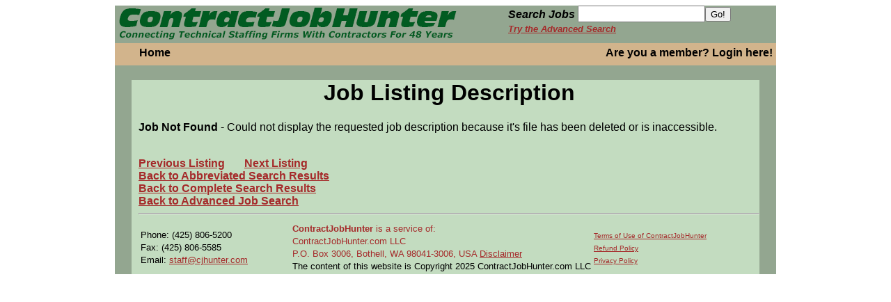

--- FILE ---
content_type: text/html; charset=utf-8
request_url: http://cjhunter.com/jobsearch/showjob.html?resultid=lSkmuD&offset=125&PageSize=ALL&SIDW=11359b2bbd952829e96a8fb970c6a785.VUlEPTYwMzk5MzAw
body_size: 8776
content:
<!DOCTYPE html>
<html>
<head>

<!-- Global Site Tag (gtag.js) - Google Analytics -->
<script async src="https://www.googletagmanager.com/gtag/js?id=UA-385878-1"></script>
<script>
  window.dataLayer = window.dataLayer || [];
  function gtag(){dataLayer.push(arguments);}
  gtag('js', new Date());

  gtag('config', 'UA-385878-1');
</script>

<!-- Google Analytics -->
<script>
(function(i,s,o,g,r,a,m){i['GoogleAnalyticsObject']=r;i[r]=i[r]||function(){
(i[r].q=i[r].q||[]).push(arguments)},i[r].l=1*new Date();a=s.createElement(o),
m=s.getElementsByTagName(o)[0];a.async=1;a.src=g;m.parentNode.insertBefore(a,m)
})(window,document,'script','https://www.google-analytics.com/analytics.js','ga');
ga('create', 'UA-385878-1', 'auto');
ga('send', 'pageview');
</script>
<!-- End Google Analytics -->
<title>ContractJobHunter powered by Contract Employment Weekly - </title>
<link rel="stylesheet" type="text/css" href="/lib/960_css/960_24_col.css">
<link rel="stylesheet" type="text/css" href="/template/home.css"> 
<link rel="stylesheet" type="text/css" href="/lib/jquery-ui.css">
<script type="text/javascript" src="/lib/jquery.js"></script>
<script type="text/javascript" src="/lib/jquery-ui.js"></script>
<script>
	$(document).ready(function() { 
		// add click handler for featured job
		// that expands the div to expose the entire job listing
		$("#featured").click(function(e) {
			if($("#featured").hasClass("over_hide")) {
				$("#featured").removeClass("over_hide");
				$("#enlarge_icon").removeClass("enlarge");
				$("#enlarge_icon").addClass("reduce");
				$("#featured_body").show();
			}
			else {
				$("#featured").addClass("over_hide");
				$("#enlarge_icon").removeClass("reduce");
				$("#enlarge_icon").addClass("enlarge");
				$("#featured_body").hide();
				
			}
			e.preventDefault();
		});
		
		$(".menu_bar_item").mouseenter(
		function() {
			if($(this).attr('id') != "furn_li") {
				$(this).addClass("ltgrn_back");
			}
		}).mouseleave(
		function() {
			$(this).removeClass("ltgrn_back");
		}
		);
	});
</script>
</head>
<body>
<div id="960_container" class="container_24">
<div id="logo_block" class="grid_24">
	<div id="d_logo" class="grid_12">
	<a href="/index.html"><img id="logo" src="/images/new_home/cjhunter_tpl_title_green.png" alt="ContractJobHunter: Specializing in job openings for contractors and consultants in technical disciplines." title="ContractJobHunter powered by Contract Employment Weekly"></a>
	</div>
	<div id="d_search" class="grid_9 prefix_2 omega">
	<form  method="post" action="/jobsearch/cjsearch.phtml">
		<input type="hidden" name="PageSize" value="25">
		<input type="hidden" name="Direct" value="1">
		<input type="hidden" name="MatchType" value="Partial">
		<input type="hidden" name="includeRegion" value="Y">
		<input type="hidden" name="includeForeign" value="Y">
				<label id="key_label" for="keywords_home">Search Jobs</label> 
		<input id="keywords_home" type="text" name="Keywords"><input type="submit" value="Go!">
		<input type='hidden' name='basic' value='1'>
	<br><a class="brown a_job_search" href="/hbase/jobsearch/cjsearch1.html">Try the Advanced Search</a>
	</form>
	</div>
</div>
<div id="body_content" class="grid_24">
	<div id="menu_bar">
		<ul id="menu_bar_list">
			<li class="menu_bar_item">
				<a href="/index.html">Home</a>
			</li>
			<li class="menu_bar_item" id="furn_li">
				<div id="furnfind_container" style="position:relative;top:0px;left:0px">
<!--
					<a id="furnfind_anchor" href="https://www.cjhunter.com/redirect/banner.html?id=56"><img id="firmfind_short_banner" src="/images/Furnished_Finder_175x40.jpg" style="position:absolute;top:-25px;left:420px;width:175px;height:40px"/></a>
-->
				</div>
			</li>
			<li class="menu_bar_item menu_bar_signoff">
				<a id="a_login" href="/hbase/login.html?jobNum=">Are you a member? Login here!</a>
			</li>

		</ul>
	</div>
<link rel="stylesheet" type="text/css" href="/desktop/indexnew.css">
			<div id="block01">
				<div id="block01_body">
<link rel="stylesheet" type="text/css" href="/desktop/kuba_135.css">
<link rel="stylesheet" type="text/css" href="/jobsearch/job.css">
<script type="text/javascript">
	
	$(document).ready(function() { 
		listings = ("[id*=listing_]");
		$(listings).on("click",".enlarge_icon",function(e) {
			if($(this).hasClass("reduce")) {
				$(this).removeClass("reduce");
				$(e.delegateTarget).children(".listing_description").addClass("hide_overflow");
				$(this).attr("title","Expand description");
			}
			else {
				$(this).addClass("reduce");
				$(e.delegateTarget).children(".listing_description").removeClass("hide_overflow");
				$(this).attr("title","Collapse description");
			}
			e.preventDefault();
			e.stopPropagation();
		});
		$(".addremove_button").button().click(function(e) {
			var thing = $(this);

			if($(thing).hasClass("remove_job")) {
				$.post("http://cjhunter.com/hbase/desktop/delete_job.php",{jobID: $(thing).data("jobId")}, function(data) {
						$(thing).addClass("save_job");
						$(thing).removeClass("remove_job");
						$(thing).attr("title","Save to your personal jobs list");
						$(thing).button("option","label","Add To Job Tracker");
						$(thing).button("refresh");
						},"json");
			}
			else {
				$.post("http://cjhunter.com/hbase/desktop/save_job.php",{jobID: $(thing).data("jobId")}, function(data) {
						$(thing).addClass("remove_job");
						$(thing).removeClass("save_job");
						$(thing).attr("title","Remove from your personal jobs list");
						$(thing).button("option","label","Remove From Job Tracker");
						$(thing).button("refresh");
						},"json");
			}
			e.preventDefault();
			e.stopPropagation();
		});
	});
</script>
<link rel="stylesheet" type="text/css" href="/hbase/indexnew.css"> 
<h1 align="center">Job Listing Description</h1>
<p><b>Job Not Found</b> - Could not display the requested job description because it's file has been deleted or is inaccessible.
</p>
<br>
<a href="/jobsearch/showjob.html?resultid=lSkmuD&offset=124&PageSize=1&SIDW=11359b2bbd952829e96a8fb970c6a785.VUlEPTYwMzk5MzAw"><b class="small">Previous Listing</b></a> &nbsp;  &nbsp; &nbsp; <a href="/jobsearch/showjob.html?resultid=lSkmuD&offset=126&PageSize=1&SIDW=11359b2bbd952829e96a8fb970c6a785.VUlEPTYwMzk5MzAw"><b class="small">Next Listing</b></a><br>
<a href="/jobsearch/jobdisplay.phtml?resultid=lSkmuD&offset=125&PageSize=1&sum=1&SIDW=11359b2bbd952829e96a8fb970c6a785.VUlEPTYwMzk5MzAw#a_job_1383155"><b class="small">Back to Abbreviated Search Results</b></a><br>
<a href="/jobsearch/jobdisplay.phtml?resultid=lSkmuD&offset=125&PageSize=1&SIDW=11359b2bbd952829e96a8fb970c6a785.VUlEPTYwMzk5MzAw#a_job_1383155"><b class="small">Back to Complete Search Results</b></a><br>

<a href="/jobsearch/cjsearch.html"><b class="small">Back to Advanced Job Search</b></a>
<!-- End Main Body -->
<!-- Swishcommand noindex -->

<div>
	<tr>
	<td colspan="6"><hr></td>
	</tr>
	
	<tr>
	<td colspan="6">
		<table><tr><td width='25%'>
	<FONT class="small" SIZE="-1">
	Phone: (425) 806-5200 <BR>
	Fax: (425) 806-5585<BR>
	Email: <a href="mailto:staff@cjhunter.com">staff@cjhunter.com</a>
	</font>
		</td>
		<td width='50%'>
		<FONT SIZE="-1" class="small">
	<B><a name="contact">ContractJobHunter</B> is a service of: <BR>
	ContractJobHunter.com LLC<BR>
	P.O. Box 3006, Bothell, WA 98041-3006, USA 
<a href="/disclaimer.html?SIDW=11359b2bbd952829e96a8fb970c6a785.VUlEPTYwMzk5MzAw">Disclaimer</a><br>
The content of this website is Copyright 2025 ContractJobHunter.com LLC</font>
		</td>
		<td width='25%'>
		<FONT SIZE="-2" class="small" style='line-height:20%'>
		<a href="/cew/terms.html">Terms of Use of ContractJobHunter</a><br>
		<a href="/cew/terms.html#refund">Refund Policy</a><br>
		<a href="/cew/terms.html#privacy">Privacy Policy</a>
		</FONT>
		</td></tr></table>
	</td>
	</tr>
</div>
<!--
<div id="furnfind" style="position:absolute;top:-65px;right:100px">
<a href="https://www.furnishedfinder.com/members/map.aspx?s=cjh" style="border:0px"><img src="/images/Furnished_Finder_175x65.jpg"></a>
</div>
-->


</script>
<script type='application/ld+json'>
{
  "@context": "http://schema.org",
  "@type": "WebSite",
  "url": "http://www.cjhunter.com",
  "potentialAction": {
    "@type": "SearchAction",
    "target": "http//www.cjhunter.com/jobs/contract/{search_term_string}/search.html",
    "query-input": "required name=search_term_string"
  }
}

</script>
<script type='application/ld+json'>
{
  "@context" : "http://schema.org",
  "@type" : "Organization",
  "name" : "ContractJobHunter.com",
  "url" : "http://www.cjhunter.com",
  "sameAs" : [
    "http://www.ceweekly.com",
    "http://www.contractjobhunter.com",
    "https://www.linkedin.com/company/15896303/"
  ]
}
</script>


--- FILE ---
content_type: text/css
request_url: http://cjhunter.com/template/home.css
body_size: 2544
content:
.ltgrn_back {
	background-color: #C3DCC0;
	cursor: pointer;
	height: 25px;
}
#menu_bar {
	/*background-color: #93A690;*/
	background-color: tan;
	height: 32px;
	width: 100%;
	padding-top: 0px;
	margin-top: 0px;
}

#menu_bar a {
	text-decoration: none;
}
#menu_bar a:link {
	color:black;
}
#menu_bar a:visited {
	color:black;
}
#menu_bar a:hover {
	color:black;
}
#menu_bar a:active {
	color:black;
}
#menu_bar a.red {
	text-decoration: none;
}
#menu_bar a.red:link {
	color:red;
}
#menu_bar a.red:visited {
	color:red;
}
#menu_bar a.red:hover {
	color:red;
}
#menu_bar a.red:active {
	color:red;
}

.menu_bar_item {
	margin-top: 0px;
	font-weight: bold;
	font-size: 12pt;
	display: inline-block;
	padding-left: 5px;
	padding-right: 5px;
	color: brown;
	padding-top: 5px;
	margin-left: 10px;
	font-family: Arial,sans-serif;
}
.menu_bar_furn {
	margin-top: 0px;
	font-weight: bold;
	font-size: 12pt;
	display: inline-block;
	padding-left: 5px;
	padding-right: 5px;
	color: brown;
	padding-top: 5px;
	margin-left: 10px;
	font-family: Arial,sans-serif;
}
#logo {
	width: 520px;
	height: 50px;
	border: 0px;
}

#logo_block {
	position: relative;
	top: 0px;
	left: 0px;
	background-color: #93A690;
}

#menu_bar_list {
	margin: 0px 0px 0px 0px;
	padding: 0px 0px 0px 20px;
	/* background-color: #93A690; */
	background-color: tan;
}

#body_content {
	background-color: #93A690;
}
.red {
	color: red;
}
#res_key_label {
	font-size: 12pt;
	vertical-align:middle;
	font-style: italic;
	font-family: Verdana, Georgia, sans-serif;
	font-weight: bold;

}

#key_label {
	font-size: 12pt;
	vertical-align:middle;
	font-style: italic;
	font-family: Verdana, Georgia, sans-serif;
	font-weight: bold;

}

#keywords_home {
	font-size:12pt;
	font-family: Arial,Helvetica,sans-serif;
	width:50%;
}

a.job_search {
}

a.brown {
	font-family: Verdana, Georgia, sans-serif;
	font-weight:bold;
	font-style: italic;
	color:brown;
	font-size:10pt;
}
a.brown:link {
	font-family: Verdana, Georgia, sans-serif;
	font-weight:bold;
	font-style: italic;
	color:brown;
	font-size:10pt;
}
a.brown:visited {
	font-family: Verdana, Georgia, sans-serif;
	font-weight:bold;
	font-style: italic;
	color:brown;
	font-size:10pt;
}
a.brown:hover {
	font-family: Verdana, Georgia, sans-serif;
	font-weight:bold;
	font-style: italic;
	color:brown;
	font-size:10pt;
}
a.brown:active {
	font-family: Verdana, Georgia, sans-serif;
	font-weight:bold;
	font-style: italic;
	color:brown;
	font-size:10pt;
}
.menu_bar_signoff {
	text-align:right;
	float:right;
}
.center {
	text-align:center;
}


--- FILE ---
content_type: text/css
request_url: http://cjhunter.com/desktop/kuba_135.css
body_size: 3073
content:
.kuba135_red_right_arrow {
	background-image: url("/graphics/kuba_arrows_135.png");
	background-position: -5px -2px;
	width: 15px;
	height: 12px;
	// border: 1px solid grey;
}
.kuba135_red_down_arrow {
	background-image: url("/graphics/kuba_arrows_135.png");
	background-position: -43px 0px;
	width: 13px;
	height: 16px;
	// border: 1px solid grey;
}
.kuba135_red_up_arrow {
	background-image: url("/graphics/kuba_arrows_135.png");
	background-position: -80px 0px;
	width: 13px;
	height: 16px;
	// border: 1px solid grey;
}
.kuba135_red_left_arrow {
	background-image: url("/graphics/kuba_arrows_135.png");
	background-position: -116px -2px;
	width: 15px;
	height: 12px;
	// border: 1px solid grey;
}
.kuba135_green_right_arrow {
	background-image: url("/graphics/kuba_arrows_135.png");
	background-position: -5px -28px;
	width: 15px;
	height: 12px;
	// border: 1px solid grey;
}
.kuba135_green_down_arrow {
	background-image: url("/graphics/kuba_arrows_135.png");
	background-position: -43px -26px;
	width: 13px;
	height: 16px;
	// border: 1px solid grey;
}
.kuba135_green_up_arrow {
	background-image: url("/graphics/kuba_arrows_135.png");
	background-position: -80px -26px;
	width: 13px;
	height: 16px;
	// border: 1px solid grey;
}
.kuba135_green_left_arrow {
	background-image: url("/graphics/kuba_arrows_135.png");
	background-position: -116px -29px;
	width: 15px;
	height: 12px;
	// border: 1px solid grey;
}
.kuba135_green_right_doc_arrow {
	background-image: url("/graphics/kuba_arrows_135.png");
	background-position: 0px -50px;
	width: 24px;
	height: 20px;
	// border: 1px solid grey;
}
.kuba135_green_down_doc_arrow {
	background-image: url("/graphics/kuba_arrows_135.png");
	background-position: -37px -50px;
	width: 24px;
	height: 24px;
	// border: 1px solid grey;
}
.kuba135_green_up_doc_arrow {
	background-image: url("/graphics/kuba_arrows_135.png");
	background-position: -74px -50px;
	width: 24px;
	height: 24px;
	// border: 1px solid grey;
}
.kuba135_green_left_doc_arrow {
	background-image: url("/graphics/kuba_arrows_135.png");
	background-position: -111px -50px;
	width: 24px;
	height: 20px;
	// border: 1px solid grey;
}
.kuba135_red_right_doc_arrow {
	background-image: url("/graphics/kuba_arrows_135.png");
	background-position: 0px -76px;
	width: 24px;
	height: 20px;
	// border: 1px solid grey;
}
.kuba135_red_down_doc_arrow {
	background-image: url("/graphics/kuba_arrows_135.png");
	background-position: -37px -76px;
	width: 24px;
	height: 24px;
	// border: 1px solid grey;
}
.kuba135_red_up_doc_arrow {
	background-image: url("/graphics/kuba_arrows_135.png");
	background-position: -74px -76px;
	width: 24px;
	height: 24px;
	// border: 1px solid grey;
}
.kuba135_red_left_doc_arrow {
	background-image: url("/graphics/kuba_arrows_135.png");
	background-position: -111px -76px;
	width: 24px;
	height: 20px;
	// border: 1px solid grey;
}
.blank_rl_doc_arrow {
	width: 24px;
	height: 20px;
}

.blank_ud_doc_arrow {
	width: 24px;
	height: 24px;
}
.blank_rl_arrow {
	width: 15px;
	height: 12px;
}
.blank_ud_arrow {
	width: 13px;
	height: 16px;
}


--- FILE ---
content_type: text/css
request_url: http://cjhunter.com/jobsearch/job.css
body_size: 1298
content:
div.jobTitleAnchor {
	background-color: #008254;
}

div.jobTitle {
	text-align:center;
	width:76%;
	display: inline-block;
	font-size:12pt;
	color: white;
	height: 26px;
}

section {
	border: 1px solid grey;
	background-color: white;
	padding-left: 2px;
	padding-right: 2px;
	padding-top: 2px;
	padding-bottom: 2px;
	margin-left: 5px;
	margin-right: 5px;
	margin-top: 5px;
	margin-bottom: 5px;
	color: black;
}

section.listing_description {
	// height: 15em;
	// overflow: auto;
}
section.listing {
	position: relative;
	top: 0px;
	left: 0px;
}
div.listing_pieces {
	display: block;
}

section.listing_details {
	width: 42%;
	display: inline-block;
	vertical-align: top;
}

section.listing_contacts {
	width: 50%;
	display: inline-block;
	vertical-align: top;
	background-color:#FFFFCC;
}

.enlarge_icon {
	width:16px;
	height:16px;
	background-repeat: no-repeat;
	display: inline-block;
	margin-top:2px;
	// float: right;
}

#job_icons {
	float:right;
}

.enlarge {
	background-image: url("/graphics/full_size.png");
}

.reduce {
	background-image: url("/graphics/reduced_size.png");
}

.hide_overflow {
	overflow: auto;
	height: 10em;
}

.inline_block {
	display: inline-block;
}

.addremove_button {
	font-size:9px;
	font-weight: bold;
	font-style: italic;
	margin-bottom:2px;
	color:black;
}



--- FILE ---
content_type: text/css
request_url: http://cjhunter.com/hbase/indexnew.css
body_size: 892
content:
#body_content {
	/* width:520px; */
}
#block01 {
		/* width: 480px; */
		padding-left: 24px;
		padding-right: 24px;
		position: relative;
		top: 0px;
		right: 0px;
		background-color: #93A690;
		font-size: 12pt;
		font-family: Arial;
		color: black;
}

#block01_body {
	background-color: #C3DCC0;
	/* width:460px; */
	padding-left:10px;
	padding-top: 0px;
}

#block01_blurb {
	padding-top: 0px;
	margin-top: 0px;
	color: brown;
}

a.tan_bkgd:link {
	color: blue;
}

a.tan_bkgd:visited {
	color:blue;
}

a.tan_bkgd:hover {
	color:blue;
}

a.tan_bkgd:active {
	color:blue;
}

a {
	color:brown;
}

a:visited {
	color:brown;
}
a:hover {
	color:brown;
}
a:link {
	color:brown;
}
a:focus {
	color:brown;
}
a:active {
	color:brown;
}

.hot_sheet_title {
	font-style: italic;
	color: red;
}

dt {
	font-weight: bold;
	margin-bottom: 5px;
}
dd {
	margin-bottom: 5px;
}
.center {
	text-align:center;
}


--- FILE ---
content_type: text/plain
request_url: https://www.google-analytics.com/j/collect?v=1&_v=j102&a=807509665&t=pageview&_s=1&dl=http%3A%2F%2Fcjhunter.com%2Fjobsearch%2Fshowjob.html%3Fresultid%3DlSkmuD%26offset%3D125%26PageSize%3DALL%26SIDW%3D11359b2bbd952829e96a8fb970c6a785.VUlEPTYwMzk5MzAw&ul=en-us%40posix&dt=ContractJobHunter%20powered%20by%20Contract%20Employment%20Weekly%20-&sr=1280x720&vp=1280x720&_u=IEBAAEABAAAAACAAI~&jid=792524036&gjid=1029356356&cid=1906983988.1763907596&tid=UA-385878-1&_gid=287989288.1763907596&_r=1&_slc=1&z=1224568594
body_size: -448
content:
2,cG-CZWL0DWLMP